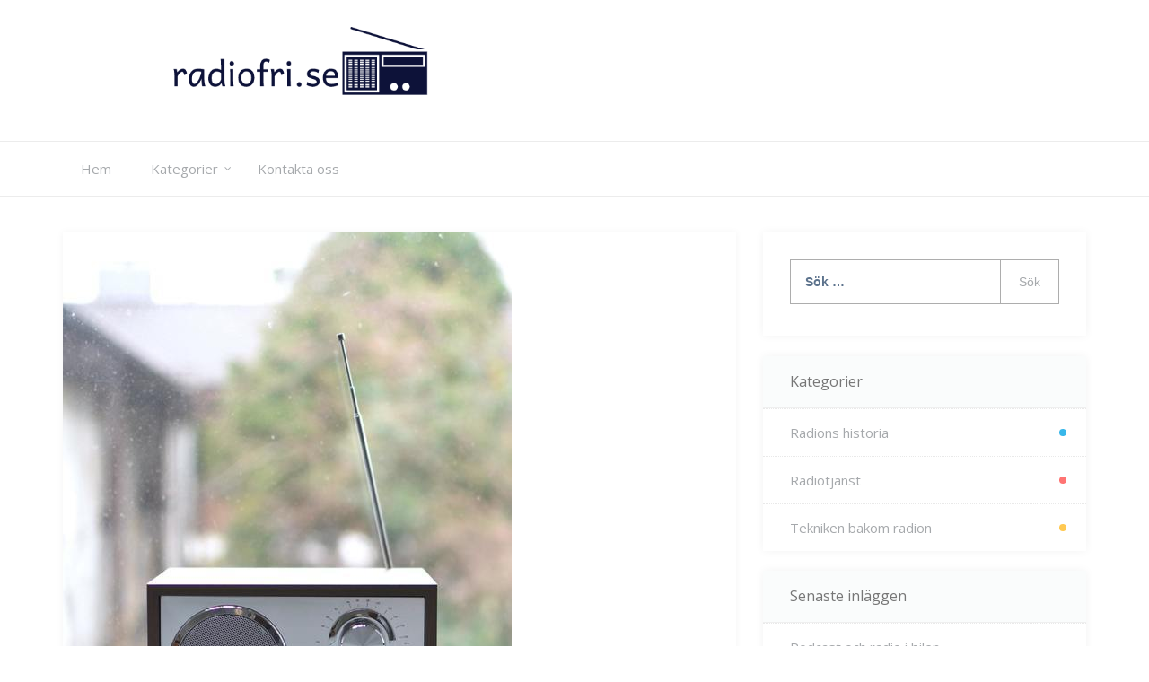

--- FILE ---
content_type: text/html; charset=UTF-8
request_url: https://radiofri.se/radion-kan-vara-en-raddning-nar-elpriserna-skenar/
body_size: 8469
content:
    <!DOCTYPE html>
		<html lang="sv-SE" class="boxed">
    
<head>

    <meta charset="UTF-8">
	<meta name="viewport" content="width=device-width, initial-scale=1">
	<link rel="profile" href="https://gmpg.org/xfn/11">
    <title>Radion kan vara en räddning när elpriserna skenar &#8211; Radiofri.se</title>
<link rel='dns-prefetch' href='//fonts.googleapis.com' />
<link rel='dns-prefetch' href='//s.w.org' />
<link rel="alternate" type="application/rss+xml" title="Radiofri.se &raquo; flöde" href="https://radiofri.se/feed/" />
<link rel="alternate" type="application/rss+xml" title="Radiofri.se &raquo; kommentarsflöde" href="https://radiofri.se/comments/feed/" />
<link rel="alternate" type="application/rss+xml" title="Radiofri.se &raquo; Radion kan vara en räddning när elpriserna skenar kommentarsflöde" href="https://radiofri.se/radion-kan-vara-en-raddning-nar-elpriserna-skenar/feed/" />
		<script type="text/javascript">
			window._wpemojiSettings = {"baseUrl":"https:\/\/s.w.org\/images\/core\/emoji\/12.0.0-1\/72x72\/","ext":".png","svgUrl":"https:\/\/s.w.org\/images\/core\/emoji\/12.0.0-1\/svg\/","svgExt":".svg","source":{"concatemoji":"https:\/\/radiofri.se\/wp-includes\/js\/wp-emoji-release.min.js?ver=5.2.23"}};
			!function(e,a,t){var n,r,o,i=a.createElement("canvas"),p=i.getContext&&i.getContext("2d");function s(e,t){var a=String.fromCharCode;p.clearRect(0,0,i.width,i.height),p.fillText(a.apply(this,e),0,0);e=i.toDataURL();return p.clearRect(0,0,i.width,i.height),p.fillText(a.apply(this,t),0,0),e===i.toDataURL()}function c(e){var t=a.createElement("script");t.src=e,t.defer=t.type="text/javascript",a.getElementsByTagName("head")[0].appendChild(t)}for(o=Array("flag","emoji"),t.supports={everything:!0,everythingExceptFlag:!0},r=0;r<o.length;r++)t.supports[o[r]]=function(e){if(!p||!p.fillText)return!1;switch(p.textBaseline="top",p.font="600 32px Arial",e){case"flag":return s([55356,56826,55356,56819],[55356,56826,8203,55356,56819])?!1:!s([55356,57332,56128,56423,56128,56418,56128,56421,56128,56430,56128,56423,56128,56447],[55356,57332,8203,56128,56423,8203,56128,56418,8203,56128,56421,8203,56128,56430,8203,56128,56423,8203,56128,56447]);case"emoji":return!s([55357,56424,55356,57342,8205,55358,56605,8205,55357,56424,55356,57340],[55357,56424,55356,57342,8203,55358,56605,8203,55357,56424,55356,57340])}return!1}(o[r]),t.supports.everything=t.supports.everything&&t.supports[o[r]],"flag"!==o[r]&&(t.supports.everythingExceptFlag=t.supports.everythingExceptFlag&&t.supports[o[r]]);t.supports.everythingExceptFlag=t.supports.everythingExceptFlag&&!t.supports.flag,t.DOMReady=!1,t.readyCallback=function(){t.DOMReady=!0},t.supports.everything||(n=function(){t.readyCallback()},a.addEventListener?(a.addEventListener("DOMContentLoaded",n,!1),e.addEventListener("load",n,!1)):(e.attachEvent("onload",n),a.attachEvent("onreadystatechange",function(){"complete"===a.readyState&&t.readyCallback()})),(n=t.source||{}).concatemoji?c(n.concatemoji):n.wpemoji&&n.twemoji&&(c(n.twemoji),c(n.wpemoji)))}(window,document,window._wpemojiSettings);
		</script>
		<style type="text/css">
img.wp-smiley,
img.emoji {
	display: inline !important;
	border: none !important;
	box-shadow: none !important;
	height: 1em !important;
	width: 1em !important;
	margin: 0 .07em !important;
	vertical-align: -0.1em !important;
	background: none !important;
	padding: 0 !important;
}
</style>
	<link rel='stylesheet' id='wp-block-library-css'  href='https://radiofri.se/wp-includes/css/dist/block-library/style.min.css?ver=5.2.23' type='text/css' media='all' />
<link rel='stylesheet' id='cf7-style-frontend-style-css'  href='https://radiofri.se/wp-content/plugins/contact-form-7-style/css/frontend.css?ver=3.1.8' type='text/css' media='all' />
<link rel='stylesheet' id='cf7-style-responsive-style-css'  href='https://radiofri.se/wp-content/plugins/contact-form-7-style/css/responsive.css?ver=3.1.8' type='text/css' media='all' />
<link rel='stylesheet' id='contact-form-7-css'  href='https://radiofri.se/wp-content/plugins/contact-form-7/includes/css/styles.css?ver=5.1.6' type='text/css' media='all' />
<link rel='stylesheet' id='ezy-googleapis-css'  href='//fonts.googleapis.com/css?family=Open+Sans:300,400' type='text/css' media='' />
<link rel='stylesheet' id='font-awesome-css'  href='https://radiofri.se/wp-content/plugins/js_composer/assets/lib/bower/font-awesome/css/font-awesome.min.css?ver=6.0.5' type='text/css' media='all' />
<link rel='stylesheet' id='bootstrap-css'  href='https://radiofri.se/wp-content/themes/ezy/assets/framework/bootstrap/css/bootstrap.min.css?ver=4.5.0' type='text/css' media='all' />
<link rel='stylesheet' id='owl-carousel-css'  href='https://radiofri.se/wp-content/themes/ezy/assets/framework/owl-carousel/owl.carousel.css?ver=4.5.0' type='text/css' media='all' />
<link rel='stylesheet' id='owl-transitions-css'  href='https://radiofri.se/wp-content/themes/ezy/assets/framework/owl-carousel/owl.transitions.css?ver=4.5.0' type='text/css' media='all' />
<link rel='stylesheet' id='fancybox-css'  href='https://radiofri.se/wp-content/themes/ezy/assets/framework/fancybox/css/jquery.fancybox.css?ver=4.5.0' type='text/css' media='all' />
<link rel='stylesheet' id='ezy-style-css'  href='https://radiofri.se/wp-content/themes/ezy/style.css?ver=5.2.23' type='text/css' media='all' />
<style id='ezy-style-inline-css' type='text/css'>
body { font-family: Open Sans, sans-serif; }
</style>
<!--[if lt IE 9]>
<link rel='stylesheet' id='vc_lte_ie9-css'  href='https://radiofri.se/wp-content/plugins/js_composer/assets/css/vc_lte_ie9.min.css?ver=6.0.5' type='text/css' media='screen' />
<![endif]-->
<script type='text/javascript' src='https://radiofri.se/wp-includes/js/jquery/jquery.js?ver=1.12.4-wp'></script>
<script type='text/javascript' src='https://radiofri.se/wp-includes/js/jquery/jquery-migrate.min.js?ver=1.4.1'></script>
<script type='text/javascript' src='https://radiofri.se/wp-content/themes/ezy/assets/framework/bootstrap/js/bootstrap.min.js?ver=4.5.0'></script>
<script type='text/javascript' src='https://radiofri.se/wp-content/themes/ezy/assets/framework/owl-carousel/owl.carousel.min.js?ver=4.5.0'></script>
<script type='text/javascript' src='https://radiofri.se/wp-content/themes/ezy/assets/framework/fancybox/js/jquery.fancybox.pack.js?ver=4.5.0'></script>
<script type='text/javascript' src='https://radiofri.se/wp-content/themes/ezy/assets/framework/sticky-sidebar/theia-sticky-sidebar.js?ver=4.5.0'></script>
<script type='text/javascript' src='https://radiofri.se/wp-content/themes/ezy/assets/js/custom-sticky-sidebar.js?ver=1.0.0'></script>
<script type='text/javascript' src='https://radiofri.se/wp-content/themes/ezy/assets/js/scripts.js?ver=4.5.0'></script>
<link rel='https://api.w.org/' href='https://radiofri.se/wp-json/' />
<link rel="EditURI" type="application/rsd+xml" title="RSD" href="https://radiofri.se/xmlrpc.php?rsd" />
<link rel="wlwmanifest" type="application/wlwmanifest+xml" href="https://radiofri.se/wp-includes/wlwmanifest.xml" /> 
<link rel='prev' title='Få inspiration genom att lyssna på poddar' href='https://radiofri.se/fa-inspiration-genom-att-lyssna-pa-poddar/' />
<link rel='next' title='Skaffa podd, sälj tjänster och fakturera utan företag' href='https://radiofri.se/skaffa-podd-salj-tjanster-och-fakturera-utan-foretag/' />
<meta name="generator" content="WordPress 5.2.23" />
<link rel="canonical" href="https://radiofri.se/radion-kan-vara-en-raddning-nar-elpriserna-skenar/" />
<link rel='shortlink' href='https://radiofri.se/?p=190' />
<link rel="alternate" type="application/json+oembed" href="https://radiofri.se/wp-json/oembed/1.0/embed?url=https%3A%2F%2Fradiofri.se%2Fradion-kan-vara-en-raddning-nar-elpriserna-skenar%2F" />
<link rel="pingback" href="https://radiofri.se/xmlrpc.php">
<style class='cf7-style' media='screen' type='text/css'>

</style>
<meta name="generator" content="Powered by WPBakery Page Builder - drag and drop page builder for WordPress."/>
<link rel="icon" href="https://radiofri.se/wp-content/uploads/sites/544/2020/02/cropped-icon-32x32.png" sizes="32x32" />
<link rel="icon" href="https://radiofri.se/wp-content/uploads/sites/544/2020/02/cropped-icon-192x192.png" sizes="192x192" />
<link rel="apple-touch-icon-precomposed" href="https://radiofri.se/wp-content/uploads/sites/544/2020/02/cropped-icon-180x180.png" />
<meta name="msapplication-TileImage" content="https://radiofri.se/wp-content/uploads/sites/544/2020/02/cropped-icon-270x270.png" />
		<style type="text/css" id="wp-custom-css">
			.post-content a {
        color: #2D51A3;
        text-decoration: underline;
}
.powered-text, .post-footer-right, .comment-box-wrapper {
        display: none;
}
.wpcf7-form span, .wpcf7-form label, .wpcf7-form input, .wpcf7-form button {
                width:100%;
}
.nav-next .meta-nav, .nav-previous .meta-nav, .post-related h4 {
        font-size: 0px;
}
.nav-previous .meta-nav:after {
        content: 'Tidigare';
        font-size: 14px;
}
.nav-next .meta-nav:after {
        content: 'Nästa';
        font-size: 14px;
}
.post-related h4:after {
        content: 'Relaterade Inlägg';
        font-size: 22px;
}
a.btn.btn-more{
	font-size:0;
}
a.btn.btn-more:before{
	font-size:13px;
	content:'Läs mer';
}		</style>
		<noscript><style> .wpb_animate_when_almost_visible { opacity: 1; }</style></noscript>
</head>

<body class="post-template-default single single-post postid-190 single-format-standard wp-custom-logo at-sticky-sidebar right-sidebar wpb-js-composer js-comp-ver-6.0.5 vc_responsive">
	<div class="">

		<div id="page">
		<a class="skip-link screen-reader-text" href="#content">Skip to content</a>
	
<header role="header">
			<div class="top-header-logo">
			<div class="container">
				<div class="row">
					<div class="col-sm-8">
						<div class="logo-header-inner col-sm-12">
		                   		                   
		                    <a href="https://radiofri.se/"> 
		                    	<a href="https://radiofri.se/" class="custom-logo-link" rel="home"><img width="400" height="97" src="https://radiofri.se/wp-content/uploads/sites/544/2020/02/cropped-logo.png" class="custom-logo" alt="Radiofri.se" srcset="https://radiofri.se/wp-content/uploads/sites/544/2020/02/cropped-logo.png 400w, https://radiofri.se/wp-content/uploads/sites/544/2020/02/cropped-logo-300x73.png 300w" sizes="(max-width: 400px) 100vw, 400px" /></a>		                    </a>
		                     
						</div>
					</div>
					<div class="col-sm-4">
						<div class="social-links">
														
						</div>
					</div>
				</div>
			</div>
		</div>
	</header>
	
	<div class="header-lower">
    	<div class="container">
    		<!-- Main Menu -->
            <nav class="main-menu">
            	<div class="navbar-header">
                    <!-- Toggle Button -->    	
                    <button type="button" class="navbar-toggle" data-toggle="collapse" data-target=".navbar-collapse">
                    	<span class="sr-only">Toggle navigation</span>
                        <span class="icon-bar"></span>
                        <span class="icon-bar"></span>
                        <span class="icon-bar"></span>
                    </button>
                </div>
                <div class="navbar-collapse collapse clearfix">
					<div class="menu-menu-container"><ul id="menu-menu" class="navigation "><li id="menu-item-96" class="menu-item menu-item-type-custom menu-item-object-custom menu-item-home menu-item-96"><a href="http://radiofri.se/">Hem</a></li>
<li id="menu-item-98" class="menu-item menu-item-type-custom menu-item-object-custom menu-item-has-children menu-item-98"><a href="#">Kategorier</a>
<ul class="sub-menu">
	<li id="menu-item-99" class="menu-item menu-item-type-taxonomy menu-item-object-category menu-item-99"><a href="https://radiofri.se/category/radions-historia/">Radions historia</a></li>
	<li id="menu-item-100" class="menu-item menu-item-type-taxonomy menu-item-object-category menu-item-100"><a href="https://radiofri.se/category/tekniken-bakom-radion/">Tekniken bakom radion</a></li>
	<li id="menu-item-101" class="menu-item menu-item-type-taxonomy menu-item-object-category current-post-ancestor current-menu-parent current-post-parent menu-item-101"><a href="https://radiofri.se/category/radiotjanst/">Radiotjänst</a></li>
</ul>
</li>
<li id="menu-item-97" class="menu-item menu-item-type-post_type menu-item-object-page menu-item-97"><a href="https://radiofri.se/kontakta-oss/">Kontakta oss</a></li>
</ul></div>				</div><!-- /.navbar-collapse -->
							</nav>
		</div>
	</div>
		<div id="content" class="site-content">
					<div class="container">
			<div class="row">
		
				<div id="primary" class="content-area col-sm-8 col-md-8 right-s-bar ">
		<main id="main" class="site-main" role="main">
			
<article id="post-190" class="post-190 post type-post status-publish format-standard has-post-thumbnail hentry category-radiotjanst">
	<div class="post-wrapper">
		<!--post thumbnal options-->
		<div class="post-thumb">
			<a href="https://radiofri.se/radion-kan-vara-en-raddning-nar-elpriserna-skenar/">
			 <img width="500" height="755" src="https://radiofri.se/wp-content/uploads/sites/544/2022/01/bKAMeFeWKo5t.jpg" class="attachment-full size-full wp-post-image" alt="" srcset="https://radiofri.se/wp-content/uploads/sites/544/2022/01/bKAMeFeWKo5t.jpg 500w, https://radiofri.se/wp-content/uploads/sites/544/2022/01/bKAMeFeWKo5t-199x300.jpg 199w" sizes="(max-width: 500px) 100vw, 500px" />			</a>
		</div><!-- .post-thumb-->

		<div class="post-content-wrapper">
			<div class="post-header">
			    <time>
			    								<div class="entry-meta">
								<span class="posted-on"><a href="https://radiofri.se/radion-kan-vara-en-raddning-nar-elpriserna-skenar/" rel="bookmark"><time class="entry-date published updated" datetime="2022-02-02T01:58:00+00:00">2nd februari 2022</time></a></span><span class="byline"> by <span class="author vcard"><a class="url fn n" href="https://radiofri.se/author/sandra/">sandra</a></span></span>							</div><!-- .entry-meta -->
									    </time>
			    <span class="post-tag">
			    				    </span>
			    <span class="post-category">
			    	<a href="https://radiofri.se/category/radiotjanst/" title="Post Single">Radiotjänst</a>			    </span>
			</div>
			
			<div class="post-title">
				<h1 class="entry-title">Radion kan vara en räddning när elpriserna skenar</h1>			</div><!-- .entry-header -->

			<div class="post-content">
				<p>Få har väl undgått vinterns skenande elpriser. Vi är många som öppnat elräkningen och drabbats av en smärre chock denna vinter. Då är det också naturligt att vilja spara in på elen på de sätt man kan. Ett sätt att minska elförbrukningen kan vara att lyssna på radio istället för att se på tv. Vi berättar mer här.</p>
<h2>Stäng av TV:n</h2>
<p>Det är mer regel än undantag att tv:n står på i svenska hem, kanske till och med utan att någon egentligen tittar. Det kan då vara bra att veta att din tv faktiskt drar så mycket som upp till 100 watt i timmen. Det innebär att en tv som varit igång i två timmar har dragit 0,2 kWh. Visst kan det låta lite, men har man sin TV igång många timmar varje dag blir det faktiskt en ganska stor elåtgång på en månad. För den som vill hålla <a href="https://www.elskling.se/">nere sina elpriser</a> kan det därför vara bra att stänga av tv:n ibland. Många chockades ju av decembers <a href="https://www.di.se/nyheter/nu-kommer-elrakningarna-for-december-lar-bli-chockartat-for-manga/">elräkning</a> och vill göra allt för att slippa råka ut för de höga summorna igen.</p>
<p>Känner man att man vill hänga med i nyheterna ändå är det mycket mer fördelaktigt att sätta igång radion som drar mycket mindre ström. På så sätt kan du hänga med i vad som händer utan att elräkningen blir alltför hög. En smart sak med radio är också att du blir mer mobil när du lyssnar på den. Det blir exempelvis enklare att <a href="https://radiofri.se/forbrann-kalorier-inomhus-medan-du-lyssnar-pa-podcasten-och-radion/">träna samtidigt som du lyssnar på nyheterna</a> eller annan underhållning. Även podcast som du kan lyssna på i mobilen kan vara ett bättre alternativ till underhållning än tv när det är viktigt att se över sin elförbrukning. Här kan du <a href="https://radiofri.se/sa-lyssnar-du-pa-radio-och-podcasts/">läsa mer om hur du hittar podcasts</a> att lyssna på.</p>
<h2>Andra energispartips</h2>
<p>Förutom att lyssna på radio istället för att se på tv finns det en hel del annat du kan göra för att minska din elförbrukning. Se till exempel alltid till att släcka lamporna i rum du inte vistas i. Undvik också att köra diskmaskin, tvättmaskin och torktumlare de tider då elen är som dyrast. Detta brukar vara på mornarna och kvällarna. Även dammsugaren är det bra att låta vila dessa tider. Finns det något rum i bostaden som ni nästan aldrig vistas i? Stäng då av eller sänk värmen i det rummet. Det är onödigt att värma upp ett rum som inte nyttjas. Undvik också långa och varma duschar. Ja visst är det härligt att stå i duschen länge, men när elen är dyr blir det tyvärr mycket kostsamt.</p>
<p>Andra tips är att alltid koka upp vatten i vattenkokaren och inte på spisen. Det kan också vara bra att hänga tvätt istället för att torktumla den. I den här <a href="https://alandsradio.ax/gomorron/anna-ger-energispartips">artikeln</a> kan du läsa om ännu fler smarta energispartips. Kanske kan du också komma på några egna knep för att minska din förbrukning av el.</p>
<time class='found-date' style='display: none' datetime='2022-02-02'>2022-02-02</time>			</div><!-- .entry-content -->
			<div class="post-order">
				
	<nav class="navigation post-navigation" role="navigation">
		<h2 class="screen-reader-text">Inläggsnavigering</h2>
		<div class="nav-links"><div class="nav-previous"><a href="https://radiofri.se/fa-inspiration-genom-att-lyssna-pa-poddar/" rel="prev"><span class="meta-nav" aria-hidden="true">Previous</span> <span class="screen-reader-text">Previous post:</a></div><div class="nav-next"><a href="https://radiofri.se/skaffa-podd-salj-tjanster-och-fakturera-utan-foretag/" rel="next"><span class="meta-nav" aria-hidden="true">Next</span> <span class="screen-reader-text">Next post:</a></div></div>
	</nav>            <div class="post-related">
                <h4>Related Posts</h4>
                <div class="row">
                                             <div class="col-sm-6 id="post-192" class="post-192 post type-post status-publish format-standard has-post-thumbnail hentry category-radiotjanst"">
                                <div class="related-wrapper ">
                                    <a href="https://radiofri.se/podcast-och-radio-i-bilen/">
                                    <div class="related-wrapper-content">
                                        <h2 class="pro_post_title">Podcast och radio i bilen</h2>
                                        <div class="post-date">
                                            7th mars 2022                                        </div>
                                    </div>    
                                   <!--post thumbnal options-->
                                                                        <figure>
                                        <img width="500" height="333" src="https://radiofri.se/wp-content/uploads/sites/544/2022/02/crVrnhfiYMF7.jpg" class="attachment-full size-full wp-post-image" alt="" srcset="https://radiofri.se/wp-content/uploads/sites/544/2022/02/crVrnhfiYMF7.jpg 500w, https://radiofri.se/wp-content/uploads/sites/544/2022/02/crVrnhfiYMF7-300x200.jpg 300w" sizes="(max-width: 500px) 100vw, 500px" />                                    </figure><!-- .post-thumb-->
                                                                    </a>
                                </div>
                        </div><!-- #post-## -->
                                             <div class="col-sm-6 id="post-188" class="post-188 post type-post status-publish format-standard has-post-thumbnail hentry category-radiotjanst"">
                                <div class="related-wrapper ">
                                    <a href="https://radiofri.se/pitcha-ett-nytt-radioprogram/">
                                    <div class="related-wrapper-content">
                                        <h2 class="pro_post_title">Pitcha ett nytt radioprogram</h2>
                                        <div class="post-date">
                                            13th februari 2022                                        </div>
                                    </div>    
                                   <!--post thumbnal options-->
                                                                        <figure>
                                        <img width="500" height="333" src="https://radiofri.se/wp-content/uploads/sites/544/2022/01/cn53TQeBFids.jpg" class="attachment-full size-full wp-post-image" alt="" srcset="https://radiofri.se/wp-content/uploads/sites/544/2022/01/cn53TQeBFids.jpg 500w, https://radiofri.se/wp-content/uploads/sites/544/2022/01/cn53TQeBFids-300x200.jpg 300w" sizes="(max-width: 500px) 100vw, 500px" />                                    </figure><!-- .post-thumb-->
                                                                    </a>
                                </div>
                        </div><!-- #post-## -->
                                    </div>
            </div>
            			</div>
		</div>
	</div>
</article><!-- #post-## -->					<div class-"clearfix"></div>
					<div class="comment-box-wrapper">
	<div id="comments" class="comments-area">
			<div id="respond" class="comment-respond">
		<h3 id="reply-title" class="comment-reply-title">Lämna ett svar <small><a rel="nofollow" id="cancel-comment-reply-link" href="/radion-kan-vara-en-raddning-nar-elpriserna-skenar/#respond" style="display:none;">Avbryt svar</a></small></h3>			<form action="https://radiofri.se/wp-comments-post.php" method="post" id="commentform" class="comment-form" novalidate>
				<p class="comment-notes"><span id="email-notes">E-postadressen publiceras inte.</span> Obligatoriska fält är märkta <span class="required">*</span></p><p class="comment-form-comment"><label for="comment">Kommentar</label> <textarea id="comment" name="comment" cols="45" rows="8" maxlength="65525" required="required"></textarea></p><p class="comment-form-author"><label for="author">Namn <span class="required">*</span></label> <input id="author" name="author" type="text" value="" size="30" maxlength="245" required='required' /></p>
<p class="comment-form-email"><label for="email">E-post <span class="required">*</span></label> <input id="email" name="email" type="email" value="" size="30" maxlength="100" aria-describedby="email-notes" required='required' /></p>
<p class="comment-form-url"><label for="url">Webbplats</label> <input id="url" name="url" type="url" value="" size="30" maxlength="200" /></p>
<p class="comment-form-cookies-consent"><input id="wp-comment-cookies-consent" name="wp-comment-cookies-consent" type="checkbox" value="yes" /><label for="wp-comment-cookies-consent">Spara mitt namn, min e-postadress och webbplats i denna webbläsare till nästa gång jag skriver en kommentar.</label></p>
<p class="form-submit"><input name="submit" type="submit" id="submit" class="submit" value="Publicera kommentar" /> <input type='hidden' name='comment_post_ID' value='190' id='comment_post_ID' />
<input type='hidden' name='comment_parent' id='comment_parent' value='0' />
</p>			</form>
			</div><!-- #respond -->
		</div><!-- #comments -->
</div>

						</main><!-- #main -->
	</div><!-- #primary -->
<aside id="secondary" class="col-sm-4 col-md-4 widget-area left-s-bar" role="complementary">

	<section id="search-2" class="widget widget_search"><form role="search" method="get" class="search-form" action="https://radiofri.se/">
				<label>
					<span class="screen-reader-text">Sök efter:</span>
					<input type="search" class="search-field" placeholder="Sök &hellip;" value="" name="s" />
				</label>
				<input type="submit" class="search-submit" value="Sök" />
			</form></section><section id="categories-2" class="widget widget_categories"><h2 class="widget-title"><span>Kategorier</span></h2>		<ul>
				<li class="cat-item cat-item-6"><a href="https://radiofri.se/category/radions-historia/">Radions historia</a>
</li>
	<li class="cat-item cat-item-8"><a href="https://radiofri.se/category/radiotjanst/">Radiotjänst</a>
</li>
	<li class="cat-item cat-item-7"><a href="https://radiofri.se/category/tekniken-bakom-radion/">Tekniken bakom radion</a>
</li>
		</ul>
			</section>		<section id="recent-posts-2" class="widget widget_recent_entries">		<h2 class="widget-title"><span>Senaste inläggen</span></h2>		<ul>
											<li>
					<a href="https://radiofri.se/podcast-och-radio-i-bilen/">Podcast och radio i bilen</a>
									</li>
											<li>
					<a href="https://radiofri.se/pitcha-ett-nytt-radioprogram/">Pitcha ett nytt radioprogram</a>
									</li>
											<li>
					<a href="https://radiofri.se/ta-en-bit-av-spanien-till-sverige/">Ta en bit av Spanien till Sverige</a>
									</li>
											<li>
					<a href="https://radiofri.se/skaffa-podd-salj-tjanster-och-fakturera-utan-foretag/">Skaffa podd, sälj tjänster och fakturera utan företag</a>
									</li>
											<li>
					<a href="https://radiofri.se/radion-kan-vara-en-raddning-nar-elpriserna-skenar/">Radion kan vara en räddning när elpriserna skenar</a>
									</li>
					</ul>
		</section><section id="media_gallery-3" class="widget widget_media_gallery"><h2 class="widget-title"><span>Galleri</span></h2><div id='gallery-1' class='gallery galleryid-190 gallery-columns-3 gallery-size-thumbnail'><figure class='gallery-item'>
			<div class='gallery-icon landscape'>
				<a href='https://radiofri.se/hur-fungerar-radiotjanst/15-2/'><img width="150" height="150" src="https://radiofri.se/wp-content/uploads/sites/544/2020/10/15-2-150x150.jpg" class="attachment-thumbnail size-thumbnail" alt="" /></a>
			</div></figure><figure class='gallery-item'>
			<div class='gallery-icon landscape'>
				<a href='https://radiofri.se/kommersiell-radio/13-1/'><img width="150" height="150" src="https://radiofri.se/wp-content/uploads/sites/544/2020/06/13-1-150x150.jpg" class="attachment-thumbnail size-thumbnail" alt="" /></a>
			</div></figure><figure class='gallery-item'>
			<div class='gallery-icon landscape'>
				<a href='https://radiofri.se/mobiltelefoni/10-2/'><img width="150" height="150" src="https://radiofri.se/wp-content/uploads/sites/544/2020/09/10-2-150x150.jpg" class="attachment-thumbnail size-thumbnail" alt="" /></a>
			</div></figure><figure class='gallery-item'>
			<div class='gallery-icon landscape'>
				<a href='https://radiofri.se/maxwell-marconi-och-kort-om-tesla/9-2/'><img width="150" height="150" src="https://radiofri.se/wp-content/uploads/sites/544/2020/05/9-2-150x150.jpg" class="attachment-thumbnail size-thumbnail" alt="" /></a>
			</div></figure><figure class='gallery-item'>
			<div class='gallery-icon landscape'>
				<a href='https://radiofri.se/mobiltelefoni/10-1/'><img width="150" height="150" src="https://radiofri.se/wp-content/uploads/sites/544/2020/09/10-1-150x150.jpg" class="attachment-thumbnail size-thumbnail" alt="" /></a>
			</div></figure><figure class='gallery-item'>
			<div class='gallery-icon landscape'>
				<a href='https://radiofri.se/maxwell-marconi-och-kort-om-tesla/9-1/'><img width="150" height="150" src="https://radiofri.se/wp-content/uploads/sites/544/2020/05/9-1-150x150.jpg" class="attachment-thumbnail size-thumbnail" alt="" /></a>
			</div></figure>
		</div>
</section>
</aside><!-- #secondary -->

    		</div><!-- #row -->
		</div><!-- #container -->
	</div><!-- #content -->
    	<footer id="colophon" class="site-footer top-footer-widget" role="contentinfo">
		<div class="top-footer">
			<div class="container">
				<div class="row">
					
				
					<div class="col-md-3">
						<section id="calendar-2" class="widget widget_calendar"><h2 class="widget-title"><span>Kalender</span></h2><div id="calendar_wrap" class="calendar_wrap"><table id="wp-calendar">
	<caption>januari 2026</caption>
	<thead>
	<tr>
		<th scope="col" title="måndag">M</th>
		<th scope="col" title="tisdag">T</th>
		<th scope="col" title="onsdag">O</th>
		<th scope="col" title="torsdag">T</th>
		<th scope="col" title="fredag">F</th>
		<th scope="col" title="lördag">L</th>
		<th scope="col" title="söndag">S</th>
	</tr>
	</thead>

	<tfoot>
	<tr>
		<td colspan="3" id="prev"><a href="https://radiofri.se/2022/03/">&laquo; mar</a></td>
		<td class="pad">&nbsp;</td>
		<td colspan="3" id="next" class="pad">&nbsp;</td>
	</tr>
	</tfoot>

	<tbody>
	<tr>
		<td colspan="3" class="pad">&nbsp;</td><td>1</td><td>2</td><td>3</td><td>4</td>
	</tr>
	<tr>
		<td>5</td><td>6</td><td>7</td><td>8</td><td>9</td><td>10</td><td>11</td>
	</tr>
	<tr>
		<td>12</td><td>13</td><td>14</td><td>15</td><td>16</td><td>17</td><td>18</td>
	</tr>
	<tr>
		<td>19</td><td>20</td><td>21</td><td id="today">22</td><td>23</td><td>24</td><td>25</td>
	</tr>
	<tr>
		<td>26</td><td>27</td><td>28</td><td>29</td><td>30</td><td>31</td>
		<td class="pad" colspan="1">&nbsp;</td>
	</tr>
	</tbody>
	</table></div></section>					</div>
				
					<div class="col-md-3">
								<section id="recent-posts-3" class="widget widget_recent_entries">		<h2 class="widget-title"><span>Senaste inläggen</span></h2>		<ul>
											<li>
					<a href="https://radiofri.se/podcast-och-radio-i-bilen/">Podcast och radio i bilen</a>
									</li>
											<li>
					<a href="https://radiofri.se/pitcha-ett-nytt-radioprogram/">Pitcha ett nytt radioprogram</a>
									</li>
											<li>
					<a href="https://radiofri.se/ta-en-bit-av-spanien-till-sverige/">Ta en bit av Spanien till Sverige</a>
									</li>
											<li>
					<a href="https://radiofri.se/skaffa-podd-salj-tjanster-och-fakturera-utan-foretag/">Skaffa podd, sälj tjänster och fakturera utan företag</a>
									</li>
											<li>
					<a href="https://radiofri.se/radion-kan-vara-en-raddning-nar-elpriserna-skenar/">Radion kan vara en räddning när elpriserna skenar</a>
									</li>
					</ul>
		</section>					</div>
				
					<div class="col-md-3">
						<section id="categories-3" class="widget widget_categories"><h2 class="widget-title"><span>Kategorier</span></h2>		<ul>
				<li class="cat-item cat-item-6"><a href="https://radiofri.se/category/radions-historia/">Radions historia</a>
</li>
	<li class="cat-item cat-item-8"><a href="https://radiofri.se/category/radiotjanst/">Radiotjänst</a>
</li>
	<li class="cat-item cat-item-7"><a href="https://radiofri.se/category/tekniken-bakom-radion/">Tekniken bakom radion</a>
</li>
		</ul>
			</section>					</div>
				
					<div class="col-md-3">
						<section id="media_gallery-2" class="widget widget_media_gallery"><h2 class="widget-title"><span>Galleri</span></h2><div id='gallery-2' class='gallery galleryid-190 gallery-columns-3 gallery-size-thumbnail'><figure class='gallery-item'>
			<div class='gallery-icon landscape'>
				<a href='https://radiofri.se/sand-egen-radio/6-2/'><img width="150" height="150" src="https://radiofri.se/wp-content/uploads/sites/544/2019/12/6-2-150x150.jpg" class="attachment-thumbnail size-thumbnail" alt="" /></a>
			</div></figure><figure class='gallery-item'>
			<div class='gallery-icon landscape'>
				<a href='https://radiofri.se/sveriges-television/12-1/'><img width="150" height="150" src="https://radiofri.se/wp-content/uploads/sites/544/2019/09/12-1-150x150.jpg" class="attachment-thumbnail size-thumbnail" alt="" /></a>
			</div></figure><figure class='gallery-item'>
			<div class='gallery-icon landscape'>
				<a href='https://radiofri.se/den-portabla-radioapparaten/3-2/'><img width="150" height="150" src="https://radiofri.se/wp-content/uploads/sites/544/2019/08/3-2-150x150.jpg" class="attachment-thumbnail size-thumbnail" alt="" /></a>
			</div></figure><figure class='gallery-item'>
			<div class='gallery-icon landscape'>
				<a href='https://radiofri.se/darfor-behover-du-en-radio-idag/7-1/'><img width="150" height="150" src="https://radiofri.se/wp-content/uploads/sites/544/2019/11/7-1-150x150.jpg" class="attachment-thumbnail size-thumbnail" alt="" /></a>
			</div></figure><figure class='gallery-item'>
			<div class='gallery-icon landscape'>
				<a href='https://radiofri.se/den-portabla-radioapparaten/3-1/'><img width="150" height="150" src="https://radiofri.se/wp-content/uploads/sites/544/2019/08/3-1-150x150.jpg" class="attachment-thumbnail size-thumbnail" alt="" /></a>
			</div></figure><figure class='gallery-item'>
			<div class='gallery-icon landscape'>
				<a href='https://radiofri.se/sveriges-radio/11-1/'><img width="150" height="150" src="https://radiofri.se/wp-content/uploads/sites/544/2019/10/11-1-150x150.jpg" class="attachment-thumbnail size-thumbnail" alt="" /></a>
			</div></figure>
		</div>
</section>					</div>
					

				</div>
			</div>
		</div>
	
		<div class="site-info">
			<span class="copy-right-text">
				Copyright - radiofri.se				
			</span>
			<div class="powered-text">
			<a href="https://wordpress.org/">Proudly powered by WordPress</a>
			<span class="sep"> | </span>
			Theme: Ezy by <a href="https://www.canyonthemes.com" target="_blank">Canyon Themes</a>.			</div>
					</div><!-- .site-info -->
		</footer><!-- #colophon -->
	</div><!-- #page -->
<script type='text/javascript' src='https://radiofri.se/wp-content/plugins/contact-form-7-style/js/frontend-min.js?ver=3.1.8'></script>
<script type='text/javascript'>
/* <![CDATA[ */
var wpcf7 = {"apiSettings":{"root":"https:\/\/radiofri.se\/wp-json\/contact-form-7\/v1","namespace":"contact-form-7\/v1"}};
/* ]]> */
</script>
<script type='text/javascript' src='https://radiofri.se/wp-content/plugins/contact-form-7/includes/js/scripts.js?ver=5.1.6'></script>
<script type='text/javascript' src='https://radiofri.se/wp-content/themes/ezy/assets/js/navigation.js?ver=20151215'></script>
<script type='text/javascript' src='https://radiofri.se/wp-includes/js/comment-reply.min.js?ver=5.2.23'></script>
<script type='text/javascript' src='https://radiofri.se/wp-includes/js/wp-embed.min.js?ver=5.2.23'></script>
</div>

</body>
</html>
